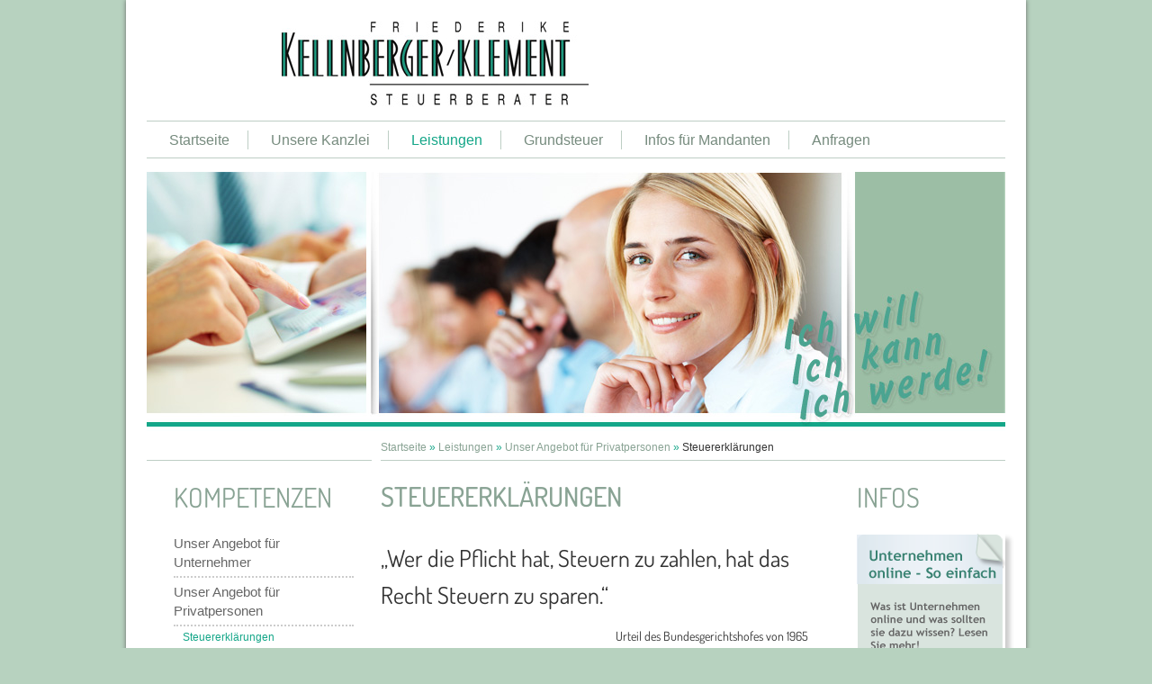

--- FILE ---
content_type: text/html; charset=UTF-8
request_url: https://kellnberger-klement.de/leistungen/unser-angebot-fuer-privatpersonen/steuererklaerungen/
body_size: 5233
content:
<!doctype html>
<html lang="de-DE">
<head>
<meta charset="UTF-8">
<meta name="viewport" content="width=device-width, initial-scale=1">

<meta name='robots' content='index, follow, max-image-preview:large, max-snippet:-1, max-video-preview:-1' />

	<!-- This site is optimized with the Yoast SEO plugin v17.7 - https://yoast.com/wordpress/plugins/seo/ -->
	<title>Steuererklärungen - Steuerkanzlei Friederike Kellnberger-Klement</title>
	<link rel="canonical" href="https://kellnberger-klement.de/leistungen/unser-angebot-fuer-privatpersonen/steuererklaerungen/" />
	<meta property="og:locale" content="de_DE" />
	<meta property="og:type" content="article" />
	<meta property="og:title" content="Steuererklärungen - Steuerkanzlei Friederike Kellnberger-Klement" />
	<meta property="og:description" content="Steuererklärungen „Wer die Pflicht hat, Steuern zu zahlen, hat das Recht Steuern zu sparen.“ Die ständigen Änderungen im Steuerrecht permanent nachzuvollziehen, ist gerade im privaten Umfeld mit hohem zeitlichem Aufwand verbunden. Wir entlasten Sie bei der Erstellung Ihrer jährlichen Steuererklärung und übernehmen für Sie folgende Aufgaben: Einkommenssteuererklärung mit allen Anlagen Berechnung der Umsatzsteuer bei Vermietung [&hellip;]" />
	<meta property="og:url" content="https://kellnberger-klement.de/leistungen/unser-angebot-fuer-privatpersonen/steuererklaerungen/" />
	<meta property="og:site_name" content="Steuerkanzlei Friederike Kellnberger-Klement" />
	<meta property="article:modified_time" content="2013-05-24T19:10:28+00:00" />
	<meta name="twitter:label1" content="Geschätzte Lesezeit" />
	<meta name="twitter:data1" content="1 Minute" />
	<script type="application/ld+json" class="yoast-schema-graph">{"@context":"https://schema.org","@graph":[{"@type":"WebSite","@id":"https://kellnberger-klement.de/#website","url":"https://kellnberger-klement.de/","name":"Steuerkanzlei Friederike Kellnberger-Klement","description":"","potentialAction":[{"@type":"SearchAction","target":{"@type":"EntryPoint","urlTemplate":"https://kellnberger-klement.de/?s={search_term_string}"},"query-input":"required name=search_term_string"}],"inLanguage":"de"},{"@type":"WebPage","@id":"https://kellnberger-klement.de/leistungen/unser-angebot-fuer-privatpersonen/steuererklaerungen/#webpage","url":"https://kellnberger-klement.de/leistungen/unser-angebot-fuer-privatpersonen/steuererklaerungen/","name":"Steuererkl\u00e4rungen - Steuerkanzlei Friederike Kellnberger-Klement","isPartOf":{"@id":"https://kellnberger-klement.de/#website"},"datePublished":"2013-03-15T08:57:21+00:00","dateModified":"2013-05-24T19:10:28+00:00","breadcrumb":{"@id":"https://kellnberger-klement.de/leistungen/unser-angebot-fuer-privatpersonen/steuererklaerungen/#breadcrumb"},"inLanguage":"de","potentialAction":[{"@type":"ReadAction","target":["https://kellnberger-klement.de/leistungen/unser-angebot-fuer-privatpersonen/steuererklaerungen/"]}]},{"@type":"BreadcrumbList","@id":"https://kellnberger-klement.de/leistungen/unser-angebot-fuer-privatpersonen/steuererklaerungen/#breadcrumb","itemListElement":[{"@type":"ListItem","position":1,"name":"Startseite","item":"https://kellnberger-klement.de/"},{"@type":"ListItem","position":2,"name":"Leistungen","item":"https://kellnberger-klement.de/leistungen/"},{"@type":"ListItem","position":3,"name":"Unser Angebot f\u00fcr Privatpersonen","item":"https://kellnberger-klement.de/leistungen/unser-angebot-fuer-privatpersonen/"},{"@type":"ListItem","position":4,"name":"Steuererkl\u00e4rungen"}]}]}</script>
	<!-- / Yoast SEO plugin. -->


<link rel='dns-prefetch' href='//s.w.org' />
		<script type="text/javascript">
			window._wpemojiSettings = {"baseUrl":"https:\/\/s.w.org\/images\/core\/emoji\/13.1.0\/72x72\/","ext":".png","svgUrl":"https:\/\/s.w.org\/images\/core\/emoji\/13.1.0\/svg\/","svgExt":".svg","source":{"concatemoji":"https:\/\/kellnberger-klement.de\/wp-includes\/js\/wp-emoji-release.min.js?ver=5.8.12"}};
			!function(e,a,t){var n,r,o,i=a.createElement("canvas"),p=i.getContext&&i.getContext("2d");function s(e,t){var a=String.fromCharCode;p.clearRect(0,0,i.width,i.height),p.fillText(a.apply(this,e),0,0);e=i.toDataURL();return p.clearRect(0,0,i.width,i.height),p.fillText(a.apply(this,t),0,0),e===i.toDataURL()}function c(e){var t=a.createElement("script");t.src=e,t.defer=t.type="text/javascript",a.getElementsByTagName("head")[0].appendChild(t)}for(o=Array("flag","emoji"),t.supports={everything:!0,everythingExceptFlag:!0},r=0;r<o.length;r++)t.supports[o[r]]=function(e){if(!p||!p.fillText)return!1;switch(p.textBaseline="top",p.font="600 32px Arial",e){case"flag":return s([127987,65039,8205,9895,65039],[127987,65039,8203,9895,65039])?!1:!s([55356,56826,55356,56819],[55356,56826,8203,55356,56819])&&!s([55356,57332,56128,56423,56128,56418,56128,56421,56128,56430,56128,56423,56128,56447],[55356,57332,8203,56128,56423,8203,56128,56418,8203,56128,56421,8203,56128,56430,8203,56128,56423,8203,56128,56447]);case"emoji":return!s([10084,65039,8205,55357,56613],[10084,65039,8203,55357,56613])}return!1}(o[r]),t.supports.everything=t.supports.everything&&t.supports[o[r]],"flag"!==o[r]&&(t.supports.everythingExceptFlag=t.supports.everythingExceptFlag&&t.supports[o[r]]);t.supports.everythingExceptFlag=t.supports.everythingExceptFlag&&!t.supports.flag,t.DOMReady=!1,t.readyCallback=function(){t.DOMReady=!0},t.supports.everything||(n=function(){t.readyCallback()},a.addEventListener?(a.addEventListener("DOMContentLoaded",n,!1),e.addEventListener("load",n,!1)):(e.attachEvent("onload",n),a.attachEvent("onreadystatechange",function(){"complete"===a.readyState&&t.readyCallback()})),(n=t.source||{}).concatemoji?c(n.concatemoji):n.wpemoji&&n.twemoji&&(c(n.twemoji),c(n.wpemoji)))}(window,document,window._wpemojiSettings);
		</script>
		<style type="text/css">
img.wp-smiley,
img.emoji {
	display: inline !important;
	border: none !important;
	box-shadow: none !important;
	height: 1em !important;
	width: 1em !important;
	margin: 0 .07em !important;
	vertical-align: -0.1em !important;
	background: none !important;
	padding: 0 !important;
}
</style>
	<link rel='stylesheet' id='wp-block-library-css'  href='https://kellnberger-klement.de/wp-includes/css/dist/block-library/style.min.css?ver=5.8.12' type='text/css' media='all' />
<link rel="https://api.w.org/" href="https://kellnberger-klement.de/wp-json/" /><link rel="alternate" type="application/json" href="https://kellnberger-klement.de/wp-json/wp/v2/pages/193" /><link rel='shortlink' href='https://kellnberger-klement.de/?p=193' />
<link rel="alternate" type="application/json+oembed" href="https://kellnberger-klement.de/wp-json/oembed/1.0/embed?url=https%3A%2F%2Fkellnberger-klement.de%2Fleistungen%2Funser-angebot-fuer-privatpersonen%2Fsteuererklaerungen%2F" />
<link rel="alternate" type="text/xml+oembed" href="https://kellnberger-klement.de/wp-json/oembed/1.0/embed?url=https%3A%2F%2Fkellnberger-klement.de%2Fleistungen%2Funser-angebot-fuer-privatpersonen%2Fsteuererklaerungen%2F&#038;format=xml" />
<meta name="author" content="Friederike Kellnberger-Klement">
<meta name="publisher" content="Friederike Kellnberger-Klement">
<meta name="robots" content="index,follow" />
<meta name="referrer" content="no-referrer">
    
<link rel="stylesheet" type="text/css" href="https://kellnberger-klement.de/wp-content/themes/kk/css/nlz.css" />
<link rel="stylesheet" href="https://kellnberger-klement.de/wp-content/themes/kk/style.css?ver=3" type="text/css" media="screen" />

<link rel="shortcut icon" href="https://kellnberger-klement.de/wp-content/themes/kk/favicon.ico">
<script src="https://kellnberger-klement.de/wp-content/themes/kk/js/vendor/modernizr-2.6.1.min.js"></script>

</head>
<body data-rsssl=1>


<div id="wrapper">   
<div class="space">
    
<header class="head">

<a href="https://kellnberger-klement.de/" title="" class="logo"><img src="https://kellnberger-klement.de/wp-content/themes/kk/img/Friederike-Kellnberger-Klement.jpg" width="341" height="96" alt="Friederike-Kellnberger-Klement"/></a>

<button class="mobile-toggle" onclick="openToggle()">
    <svg width="30" height="30" aria-hidden="true" focusable="false" data-prefix="far" data-icon="bars" role="img" xmlns="http://www.w3.org/2000/svg" viewBox="0 0 448 512" class="svg-inline--fa fa-bars fa-w-14"><path fill="currentColor" d="M436 124H12c-6.627 0-12-5.373-12-12V80c0-6.627 5.373-12 12-12h424c6.627 0 12 5.373 12 12v32c0 6.627-5.373 12-12 12zm0 160H12c-6.627 0-12-5.373-12-12v-32c0-6.627 5.373-12 12-12h424c6.627 0 12 5.373 12 12v32c0 6.627-5.373 12-12 12zm0 160H12c-6.627 0-12-5.373-12-12v-32c0-6.627 5.373-12 12-12h424c6.627 0 12 5.373 12 12v32c0 6.627-5.373 12-12 12z" class=""></path></svg>
</button>

<div class="menu-wrapper">
    <button class="mobile-close" onclick="closeToggle()">
        <svg width="30" height="30" aria-hidden="true" focusable="false" data-prefix="far" data-icon="times" role="img" xmlns="http://www.w3.org/2000/svg" viewBox="0 0 320 512" class="svg-inline--fa fa-times fa-w-10"><path fill="currentColor" d="M207.6 256l107.72-107.72c6.23-6.23 6.23-16.34 0-22.58l-25.03-25.03c-6.23-6.23-16.34-6.23-22.58 0L160 208.4 52.28 100.68c-6.23-6.23-16.34-6.23-22.58 0L4.68 125.7c-6.23 6.23-6.23 16.34 0 22.58L112.4 256 4.68 363.72c-6.23 6.23-6.23 16.34 0 22.58l25.03 25.03c6.23 6.23 16.34 6.23 22.58 0L160 303.6l107.72 107.72c6.23 6.23 16.34 6.23 22.58 0l25.03-25.03c6.23-6.23 6.23-16.34 0-22.58L207.6 256z" class=""></path></svg>
    </button>
    <ul id="menu-hauptmenue-oben" class="menu"><li id="menu-item-16" class="menu-item menu-item-type-post_type menu-item-object-page menu-item-home menu-item-16"><a href="https://kellnberger-klement.de/">Startseite</a></li>
<li id="menu-item-15" class="menu-item menu-item-type-post_type menu-item-object-page menu-item-has-children menu-item-15"><a href="https://kellnberger-klement.de/unsere-kanzlei/">Unsere Kanzlei</a>
<ul class="sub-menu">
	<li id="menu-item-93" class="menu-item menu-item-type-post_type menu-item-object-page menu-item-93"><a href="https://kellnberger-klement.de/unsere-kanzlei/wir-ueber-uns/">Wir über uns</a></li>
	<li id="menu-item-45" class="menu-item menu-item-type-post_type menu-item-object-page menu-item-45"><a href="https://kellnberger-klement.de/unsere-kanzlei/unser-kompetenzteam/">Unser Kompetenzteam</a></li>
	<li id="menu-item-44" class="menu-item menu-item-type-post_type menu-item-object-page menu-item-44"><a href="https://kellnberger-klement.de/unsere-kanzlei/stellenangebote/">Stellenangebote</a></li>
	<li id="menu-item-755" class="menu-item menu-item-type-post_type menu-item-object-page menu-item-755"><a href="https://kellnberger-klement.de/unsere-kanzlei/online-bewerbung/">Online-Bewerbung</a></li>
</ul>
</li>
<li id="menu-item-14" class="ilei menu-item menu-item-type-post_type menu-item-object-page current-page-ancestor menu-item-has-children menu-item-14"><a href="https://kellnberger-klement.de/leistungen/">Leistungen</a>
<ul class="sub-menu">
	<li id="menu-item-43" class="menu-item menu-item-type-post_type menu-item-object-page menu-item-43"><a href="https://kellnberger-klement.de/leistungen/unser-angebot-fuer-unternehmer/">Unser Angebot für Unternehmer</a></li>
	<li id="menu-item-42" class="menu-item menu-item-type-post_type menu-item-object-page current-page-ancestor menu-item-42"><a href="https://kellnberger-klement.de/leistungen/unser-angebot-fuer-privatpersonen/">Unser Angebot für Privatpersonen</a></li>
</ul>
</li>
<li id="menu-item-788" class="menu-item menu-item-type-post_type menu-item-object-page menu-item-788"><a href="https://kellnberger-klement.de/grundsteuer/">Grundsteuer</a></li>
<li id="menu-item-13" class="ifom menu-item menu-item-type-post_type menu-item-object-page menu-item-has-children menu-item-13"><a href="https://kellnberger-klement.de/informationen-fuer-mandanten/">Infos für Mandanten</a>
<ul class="sub-menu">
	<li id="menu-item-41" class="menu-item menu-item-type-post_type menu-item-object-page menu-item-41"><a href="https://kellnberger-klement.de/informationen-fuer-mandanten/tagesaktuelle-steuernews/">Aktuelle Steuernews</a></li>
	<li id="menu-item-135" class="menu-item menu-item-type-post_type menu-item-object-page menu-item-135"><a href="https://kellnberger-klement.de/informationen-fuer-mandanten/zitat-des-monats/">Zitat des Monats</a></li>
	<li id="menu-item-40" class="menu-item menu-item-type-post_type menu-item-object-page menu-item-40"><a href="https://kellnberger-klement.de/informationen-fuer-mandanten/blitzlicht/">Mandanteninformationen</a></li>
	<li id="menu-item-39" class="menu-item menu-item-type-post_type menu-item-object-page menu-item-39"><a href="https://kellnberger-klement.de/informationen-fuer-mandanten/downloads/">Downloads</a></li>
</ul>
</li>
<li id="menu-item-12" class="menu-item menu-item-type-post_type menu-item-object-page menu-item-has-children menu-item-12"><a href="https://kellnberger-klement.de/anfragen/">Anfragen</a>
<ul class="sub-menu">
	<li id="menu-item-154" class="menu-item menu-item-type-post_type menu-item-object-page menu-item-154"><a href="https://kellnberger-klement.de/anfragen/oeffnungszeiten/">Öffnungszeiten</a></li>
	<li id="menu-item-37" class="menu-item menu-item-type-post_type menu-item-object-page menu-item-37"><a href="https://kellnberger-klement.de/anfragen/anfahrt/">Anfahrt</a></li>
</ul>
</li>
</ul></div>

<img src="https://kellnberger-klement.de/wp-content/themes/kk/img/Ich-will-Ich-kann-Ich-werde.jpg" width="954" height="290" class="img-banner" alt="Friederike-Kellnberger-Klement"/>

</header>    
    
<div class="main clearfix">    
    
    <aside class="sidebar">


    
                <h3>Kompetenzen</h3>
        <ul class="menu">
        <li class="page_item page-item-21 page_item_has_children"><a href="https://kellnberger-klement.de/leistungen/unser-angebot-fuer-unternehmer/">Unser Angebot für Unternehmer</a>
<ul class='children'>
	<li class="page_item page-item-201"><a href="https://kellnberger-klement.de/leistungen/unser-angebot-fuer-unternehmer/finanzbuchhaltung/">Finanzbuchhaltung</a></li>
	<li class="page_item page-item-203"><a href="https://kellnberger-klement.de/leistungen/unser-angebot-fuer-unternehmer/lohnbuchhaltung/">Lohnbuchhaltung</a></li>
	<li class="page_item page-item-205"><a href="https://kellnberger-klement.de/leistungen/unser-angebot-fuer-unternehmer/jahresabschluesse/">Jahresabschlüsse</a></li>
	<li class="page_item page-item-207"><a href="https://kellnberger-klement.de/leistungen/unser-angebot-fuer-unternehmer/steuererklaerungen/">Steuererklärungen</a></li>
	<li class="page_item page-item-209"><a href="https://kellnberger-klement.de/leistungen/unser-angebot-fuer-unternehmer/steuerliche-beratung/">Steuerliche Beratung</a></li>
	<li class="page_item page-item-211"><a href="https://kellnberger-klement.de/leistungen/unser-angebot-fuer-unternehmer/unternehmens-und-wirtschaftsberatung/">Unternehmens- und Wirtschaftsberatung</a></li>
	<li class="page_item page-item-213"><a href="https://kellnberger-klement.de/leistungen/unser-angebot-fuer-unternehmer/existenzgruendung/">Existenzgründung</a></li>
	<li class="page_item page-item-215"><a href="https://kellnberger-klement.de/leistungen/unser-angebot-fuer-unternehmer/gutachten-zu-speziellen-sachverhalten/">Gutachten zu speziellen Sachverhalten</a></li>
</ul>
</li>
<li class="page_item page-item-23 page_item_has_children current_page_ancestor current_page_parent"><a href="https://kellnberger-klement.de/leistungen/unser-angebot-fuer-privatpersonen/">Unser Angebot für Privatpersonen</a>
<ul class='children'>
	<li class="page_item page-item-193 current_page_item"><a href="https://kellnberger-klement.de/leistungen/unser-angebot-fuer-privatpersonen/steuererklaerungen/" aria-current="page">Steuererklärungen</a></li>
	<li class="page_item page-item-195"><a href="https://kellnberger-klement.de/leistungen/unser-angebot-fuer-privatpersonen/vermoegensbildung/">Vermögensbildung</a></li>
	<li class="page_item page-item-197"><a href="https://kellnberger-klement.de/leistungen/unser-angebot-fuer-privatpersonen/lohnabrechnung-fuer-privathaushalte/">Lohnabrechnung für Privathaushalte</a></li>
	<li class="page_item page-item-199"><a href="https://kellnberger-klement.de/leistungen/unser-angebot-fuer-privatpersonen/beratung/">Beratung</a></li>
</ul>
</li>
        </ul>
        
        
    

<h3 class="widget-title">Standort</h3>			<div class="textwidget"><p>Sonnenstraße 40<br />
86807 Buchloe<br />
Telefon 08241 9667-0<br />
Telefax 08241 966788<br />
<a href="mailto:kanzlei@kellnberger-klement.de">kanzlei@kellnberger-klement.de</a></p>
</div>
		
</aside>    
    
<div class="content">    
   
<p id="breadcrumbs"><span><span><a href="https://kellnberger-klement.de/">Startseite</a> <span class="spacer">»</span> <span><a href="https://kellnberger-klement.de/leistungen/">Leistungen</a> <span class="spacer">»</span> <span><a href="https://kellnberger-klement.de/leistungen/unser-angebot-fuer-privatpersonen/">Unser Angebot für Privatpersonen</a> <span class="spacer">»</span> <span class="breadcrumb_last" aria-current="page">Steuererklärungen</span></span></span></span></span></p>    


    


<div class="content-space">

<h1>Steuererklärungen</h1>
<blockquote><p>„Wer die Pflicht hat, Steuern zu zahlen, hat das Recht Steuern zu sparen.“</p></blockquote>
<p class="author">Urteil des Bundesgerichtshofes von 1965</p>
<p>Die ständigen Änderungen im Steuerrecht permanent nachzuvollziehen, ist gerade im privaten Umfeld mit hohem zeitlichem Aufwand verbunden.</p>
<hr/>
<h2 class="check">Wir entlasten Sie bei der Erstellung Ihrer jährlichen Steuererklärung und übernehmen für Sie folgende Aufgaben:</h2>
<ul>
<li>Einkommenssteuererklärung mit allen Anlagen</li>
<li>Berechnung der Umsatzsteuer bei Vermietung einschließlich Umsatzsteuererklärung</li>
<li>Einheitliche und gesonderte Ermittlung der Einkünfte bei Grundstücksgemeinschaften</li>
<li>Bedarfsbewertung für Grundbesitz</li>
<li>Einheitsbewertung für die Grundsteuer</li>
<li>Erbschaft- und Schenkungsteuererklärung</li>
</ul>
<p>Nutzen Sie unsere langjährige Erfahrung.</p>
    

    
</div>
</div>




<aside class="infos">
    <h3>Infos</h3>
			<div class="textwidget"><a href="/unternehmen-online/"><img src="https://kellnberger-klement.de/wp-content/uploads/2021/12/unternehmen-online-banner.png" alt="Unternehmen online - So einfach"/></a>

<hr/></div>
					<div class="textwidget"><a href="/anfragen/"><img src="/wp-content/uploads/2013/03/haben-sie-fragen.png" alt="Haben Sie Fragen?"/></a>

<hr/></div>
		
</aside>

</div>

<footer id="footer" class="clearfix">
    <a href="#wrapper" id="top" title="Nach oben"><img src="https://kellnberger-klement.de/wp-content/themes/kk/img/layout/top.png" width="41" height="41" alt="Nach oben"/></a>

<ul id="menu-hauptmenue-oben-1" class="menu"><li class="menu-item menu-item-type-post_type menu-item-object-page menu-item-home menu-item-16"><a href="https://kellnberger-klement.de/">Startseite</a></li>
<li class="menu-item menu-item-type-post_type menu-item-object-page menu-item-has-children menu-item-15"><a href="https://kellnberger-klement.de/unsere-kanzlei/">Unsere Kanzlei</a>
<ul class="sub-menu">
	<li class="menu-item menu-item-type-post_type menu-item-object-page menu-item-93"><a href="https://kellnberger-klement.de/unsere-kanzlei/wir-ueber-uns/">Wir über uns</a></li>
	<li class="menu-item menu-item-type-post_type menu-item-object-page menu-item-45"><a href="https://kellnberger-klement.de/unsere-kanzlei/unser-kompetenzteam/">Unser Kompetenzteam</a></li>
	<li class="menu-item menu-item-type-post_type menu-item-object-page menu-item-44"><a href="https://kellnberger-klement.de/unsere-kanzlei/stellenangebote/">Stellenangebote</a></li>
	<li class="menu-item menu-item-type-post_type menu-item-object-page menu-item-755"><a href="https://kellnberger-klement.de/unsere-kanzlei/online-bewerbung/">Online-Bewerbung</a></li>
</ul>
</li>
<li class="ilei menu-item menu-item-type-post_type menu-item-object-page current-page-ancestor menu-item-has-children menu-item-14"><a href="https://kellnberger-klement.de/leistungen/">Leistungen</a>
<ul class="sub-menu">
	<li class="menu-item menu-item-type-post_type menu-item-object-page menu-item-43"><a href="https://kellnberger-klement.de/leistungen/unser-angebot-fuer-unternehmer/">Unser Angebot für Unternehmer</a></li>
	<li class="menu-item menu-item-type-post_type menu-item-object-page current-page-ancestor menu-item-42"><a href="https://kellnberger-klement.de/leistungen/unser-angebot-fuer-privatpersonen/">Unser Angebot für Privatpersonen</a></li>
</ul>
</li>
<li class="menu-item menu-item-type-post_type menu-item-object-page menu-item-788"><a href="https://kellnberger-klement.de/grundsteuer/">Grundsteuer</a></li>
<li class="ifom menu-item menu-item-type-post_type menu-item-object-page menu-item-has-children menu-item-13"><a href="https://kellnberger-klement.de/informationen-fuer-mandanten/">Infos für Mandanten</a>
<ul class="sub-menu">
	<li class="menu-item menu-item-type-post_type menu-item-object-page menu-item-41"><a href="https://kellnberger-klement.de/informationen-fuer-mandanten/tagesaktuelle-steuernews/">Aktuelle Steuernews</a></li>
	<li class="menu-item menu-item-type-post_type menu-item-object-page menu-item-135"><a href="https://kellnberger-klement.de/informationen-fuer-mandanten/zitat-des-monats/">Zitat des Monats</a></li>
	<li class="menu-item menu-item-type-post_type menu-item-object-page menu-item-40"><a href="https://kellnberger-klement.de/informationen-fuer-mandanten/blitzlicht/">Mandanteninformationen</a></li>
	<li class="menu-item menu-item-type-post_type menu-item-object-page menu-item-39"><a href="https://kellnberger-klement.de/informationen-fuer-mandanten/downloads/">Downloads</a></li>
</ul>
</li>
<li class="menu-item menu-item-type-post_type menu-item-object-page menu-item-has-children menu-item-12"><a href="https://kellnberger-klement.de/anfragen/">Anfragen</a>
<ul class="sub-menu">
	<li class="menu-item menu-item-type-post_type menu-item-object-page menu-item-154"><a href="https://kellnberger-klement.de/anfragen/oeffnungszeiten/">Öffnungszeiten</a></li>
	<li class="menu-item menu-item-type-post_type menu-item-object-page menu-item-37"><a href="https://kellnberger-klement.de/anfragen/anfahrt/">Anfahrt</a></li>
</ul>
</li>
</ul>    <a href="/impressum/" class="imp">Impressum</a>
	<a href="/datenschutz/" class="imp2">Datenschutz</a>
	
    

    
</footer>

</div>
</div>
<div class="copy">
<p>2021 copyright by kellnberger-klement</p>
</div>





<script src="https://kellnberger-klement.de/wp-content/themes/kk/js/vendor/jquery-1.8.1.min.js"></script>

<script src="https://kellnberger-klement.de/wp-content/themes/kk/js/plugins.js"></script>
<script src="https://kellnberger-klement.de/wp-content/themes/kk/js/main.js"></script>

<script type='text/javascript' src='https://kellnberger-klement.de/wp-includes/js/wp-embed.min.js?ver=5.8.12' id='wp-embed-js'></script>

</body>
</html>

--- FILE ---
content_type: text/css
request_url: https://kellnberger-klement.de/wp-content/themes/kk/style.css?ver=3
body_size: 4177
content:
/*
Theme Name: kk
Theme URI: http://kellnberger-klement.de
Description: Friederike Kellnberger-Klement Theme
Version: 1.2
Author: http://kellnberger-klement.de


*/

/*

768b7e
*/

/* dosis-regular - latin */
@font-face {
	font-family: 'Dosis';
	font-style: normal;
	font-weight: 400;
	src: url('fonts/dosis-v22-latin-regular.eot'); /* IE9 Compat Modes */
	src: local(''),
	url('fonts/dosis-v22-latin-regular.eot?#iefix') format('embedded-opentype'), /* IE6-IE8 */
	url('fonts/dosis-v22-latin-regular.woff2') format('woff2'), /* Super Modern Browsers */
	url('fonts/dosis-v22-latin-regular.woff') format('woff'), /* Modern Browsers */
	url('fonts/dosis-v22-latin-regular.ttf') format('truetype'), /* Safari, Android, iOS */
	url('fonts/dosis-v22-latin-regular.svg#Dosis') format('svg'); /* Legacy iOS */
}
/* dosis-500 - latin */
@font-face {
	font-family: 'Dosis';
	font-style: normal;
	font-weight: 500;
	src: url('fonts/dosis-v22-latin-500.eot'); /* IE9 Compat Modes */
	src: local(''),
	url('fonts/dosis-v22-latin-500.eot?#iefix') format('embedded-opentype'), /* IE6-IE8 */
	url('fonts/dosis-v22-latin-500.woff2') format('woff2'), /* Super Modern Browsers */
	url('fonts/dosis-v22-latin-500.woff') format('woff'), /* Modern Browsers */
	url('fonts/dosis-v22-latin-500.ttf') format('truetype'), /* Safari, Android, iOS */
	url('fonts/dosis-v22-latin-500.svg#Dosis') format('svg'); /* Legacy iOS */
}
/* dosis-300 - latin */
@font-face {
	font-family: 'Dosis';
	font-style: normal;
	font-weight: 300;
	src: url('fonts/dosis-v22-latin-300.eot'); /* IE9 Compat Modes */
	src: local(''),
	url('fonts/dosis-v22-latin-300.eot?#iefix') format('embedded-opentype'), /* IE6-IE8 */
	url('fonts/dosis-v22-latin-300.woff2') format('woff2'), /* Super Modern Browsers */
	url('fonts/dosis-v22-latin-300.woff') format('woff'), /* Modern Browsers */
	url('fonts/dosis-v22-latin-300.ttf') format('truetype'), /* Safari, Android, iOS */
	url('fonts/dosis-v22-latin-300.svg#Dosis') format('svg'); /* Legacy iOS */
}

body {
background: #b7d2bf;
color: #333333;
font-family: "Trebuchet MS", "Lucida Grande", "Lucida Sans Unicode", "Lucida Sans", Tahoma, sans-serif;
font-style: normal;
font-size:15px;
font-weight: normal;
font-variant: normal;
line-height:1.4em;
}

a{color:#89a394;text-decoration:none }
a:hover { color: #000; }
:focus {outline:none;}
::-moz-focus-inner {border:0;}

h1{margin:20px 0 30px 0;color:#89a394;font-family: 'Dosis', sans-serif;line-height:1.2em;font-weight:500;font-size:30px;text-transform:uppercase}
h2{margin:20px 0 10px 0;padding:0 0 15px 0;color:#7b818f;line-height:1.2em;font-weight:500;font-size:20px;border-bottom:2px dotted #ccc;}
h3{font-size:15px;margin:20px 0 15px 0;}
strong, b{font-weight: bold;}
em, i {font-style: italic;}
code {font: 1.1em 'Courier New', Courier, Fixed;}
blockquote{font-family: 'Dosis', sans-serif;font-weight:400;margin:0;font-size:26px;}
.author{padding:0 0 10px 0;text-align:right;font-family: 'Dosis', sans-serif;font-size:14px}

/* wrapper */
#wrapper{width:1000px;margin:0 auto;background:#fff;
-moz-box-shadow: 0px 0px 5px #666;
-webkit-box-shadow: 0px 0px 5px #666;
box-shadow: 0px 0px 5px #666;
}
.space{padding:23px 23px 13px 23px}

.main{width:954px;} 

/* head
.head{height:460px;background: url('img/Ich-will-Ich-kann-Ich-werde.jpg') left bottom no-repeat;}
*/
.head .logo{margin:0 0 0 150px}
.head .menu{list-style:none;padding:20px 0 0 15px;height:30px;border-top:1px solid #bdcec4;border-bottom:1px solid #bdcec4;padding:5px 0 5px 0;z-index:999}
.head .menu li{float:left;margin:5px 0 0 15px;position:relative;padding:0 0 10px 0}
.head .menu li a{font-size:16px;padding:0 20px 0 10px;color:#768b7e;border-right:1px solid #bdcec4;display:block;}
.head .menu li:last-child a{border-right:none}

.head .menu .current-menu-item a,
.head .menu .current-page-ancestor a,
.head .menu li a:hover{color:#14A688}
.head .menu li:hover ul{display:block;}

.head .menu .current-menu-item li a,
.head .menu .current-page-ancestor li a{color:#768b7e;}

.head .menu ul{display:none;width:260px;padding:5px 0 10px 0;position:absolute;left:0;top:30px;background: url('img/layout/nav.png')}
.head .menu li li{list-style:none;float:none;margin:0 10px 0 10px;padding:0;}
.head .menu li li a{font-size:14px;padding:5px 10px 5px 10px;border-right:0;border-bottom:1px dotted #ccc}
.head .menu li .current-menu-item a,
.head .menu li li a:hover{color:#14A688}


/* content */
.content{position:relative;margin:0 0 10px 10px;padding:32px 0 50px 0;float:left;width:515px;z-index:10;}
.content #breadcrumbs{width:600px;position:absolute;left:0;top:0}
.content #breadcrumbs{padding:7px 0 4px 0;font-size:12px;border-bottom:1px solid #bdcec4}
.content #breadcrumbs a{color:#89A394}
.content #breadcrumbs a:hover{color:#14A688}
.spacer{color:#14A688}

.content p{line-height:1.6em;margin:0 0 15px 0}
.content a{color:#14A688}
.content a:hover{color:#89A394}
.content ol, .content ul{margin:0 0 20px 0}
.content ul{list-style:none;margin:0 0 20px 0;padding:0;}
.content ol{list-style:decimal;}
.content li{margin:0 0 0 20px;padding:0 0 0 15px;background: url('img/layout/list.png') 0 9px no-repeat;line-height:1.5em}
.content table{margin:0 0 20px 0}
.content table td{line-height:1.5em;padding:0 40px 0 0}
.content hr{width: 100%;background: url('img/layout/arrow.png') 35px -1px no-repeat;height: 14px !important;margin:20px 0 10px 0;padding:0 0 10px 0;font-size:1px;line-height: 1px;border: 0px; border-top: dotted 2px #ccc;border-bottom: transparent;}
.content .dot{width: 100%;background:none;height: 1px !important;margin:10px 0 10px 0;padding:0 0 10px 0;font-size:1px;line-height: 1px;border: 0px; border-top: dotted 2px #ccc;border-bottom: transparent;}

.content-space{padding:0 40px 40px 0}

.col{font-size:13px}
.col h3{margin:0 0 5px 0}
.col-left{float:left;width:235px;}
.col-right{float:right;width:235px;}

.box{min-height:300px;background:#f0f4f7;padding:5px;margin:0 0 10px 0}
.col-right .box{margin:0 0 10px 10px}

/* sidebar  */

.sidebar{border-top:1px solid #bdcec4;margin:30px 0 0 0;float:left;width:220px;padding:0 0 0 30px}
.infos h3,
.sidebar h3{margin:30px 0 30px 0;color:#89a394;font-family: 'Dosis', sans-serif;font-weight:normal;font-size:30px;text-transform:uppercase}

.sidebar .menu{width:200px;margin:0 0 70px 0;padding:0;}
.sidebar .menu li{margin:0;list-style:none;}
.sidebar .menu li a{display:block;border-bottom:2px dotted #ccc;margin:5px 0 0 0;padding:0 0 5px 0;color:#666;}
.sidebar .menu .current_page_item a,
.sidebar .menu .current_page_item ul li a:hover,
.sidebar .menu .current_page_item ul .current_page_item a,
.sidebar a:hover,
.sidebar .menu li a:hover{color:#14A688}


.sidebar  .current_page_item ul,
.sidebar  .current_page_ancestor ul{display:block}

.sidebar .children{display:none;margin:0 0 20px 0;padding:0 0 0 10px}
.sidebar .children li a{font-size:12px;margin:2px 0 0 0}
.sidebar .menu .current_page_item ul li a{color:#666;}

.sidebar .widget-title{clear:both;}
.sidebar .textwidget{width:200px;line-height:1.6em;padding:0 0 10px 0;border-bottom:2px dotted #ccc}

.infos{float:right;width:165px;border-top:1px solid #bdcec4;margin:30px 0 0 0;}
.infos a img:hover{opacity:0.8}

.infos hr{width: 100%;height: 1px !important;margin:40px 0 20px 0;padding:0 0 10px 0;font-size:1px;line-height: 1px;border: 0px; border-top: dotted 2px #ccc;border-bottom: transparent;}
.infos img{
-moz-box-shadow: 5px 5px 5px #cccccc;
-webkit-box-shadow: 5px 5px 5px #cccccc;
box-shadow: 5px 5px 5px #cccccc;
}

#map_canvas{width:480px;height:400px;border:1px solid #ccc;margin:0}

#footer{width:954px;clear:both;background:#95ba9f;
-moz-box-shadow: 5px 5px 5px #cccccc;
-webkit-box-shadow: 5px 5px 5px #cccccc;
box-shadow: 5px 5px 5px #cccccc;
position:relative;
z-index:999
}

@media (min-width: 1024px) {

	#top img {
		position: absolute;
		top: -50px;
		right: 180px;
		z-index: 999
	}

}

#footer .menu{margin:0;padding:30px 0 30px 30px;}
#footer .menu li{padding:0 15px 0 0;margin:0 15px 0 0;max-width:155px;height:170px;background: url('img/layout/nav-border.png') top right no-repeat;list-style:none;float:left;}
#footer .menu .ifom{max-width:230px;width:230px}
#footer .menu .ilei{max-width:180px;width:180px}
#footer .menu li:last-child{background:none}
#footer .menu .current-menu-item li a{color:#fff}
#footer .menu li a{color:#d9e4de}
#footer .menu .current-menu-item a,
#footer .imp:hover,
#footer .menu li a:hover{color:#0d7575}
#footer .menu li ul{margin:20px 0 0 0;padding:0}
#footer .menu li li{max-width:200px;background:none;height:auto}
#footer .menu li ul li{float:none}
#footer .menu li ul li a{color:#fff}
#footer .imp{clear:both;display:block;margin:-50px 100px 0 0;float:right;color:#fff;}
#footer .imp2{clear:both;display:block;margin:-70px 90px 0 0;float:right;color:#fff;}
#footer .imp2:hover,
#footer .menu li a:hover{color:#0d7575}
#footer .addthis_toolbox{margin:-45px 0 0 20px;float:left}

.copy{width:1000px;margin:0 auto;}
.copy p{color:#888888;font-size:13px;margin:10px 0 10px 23px}


.content .check{font-size:18px;margin:20px 0 10px 0;background: url('img/layout/check.png') 0 -3px no-repeat;padding:0 0 10px 40px;color:#398272;border:none}
.content .check a{color:#398272;text-decoration:underline}
.content .check a:hover{color:#89a394}
.content .check-small{background: url('img/layout/check-small.png') 0 0px no-repeat;padding:0 0 2px 25px;}

.content .img-right{width:120px;float:right;margin:0 0 0 20px;}

.accordion h3{cursor:pointer}
.accordion h3,
.colorlist li{padding:2px 2px 2px 60px;font-weight:normal;margin:0 0 3px 0;list-style:none;background: #eeeee2 url('img/layout/check-small.png') 35px 5px no-repeat;}
.accordion .odd,
.colorlist li:nth-child(odd){background:#e3ebf3 url('img/layout/check-small.png') 35px 5px no-repeat;}
.accordion div{font-size:13px;padding:10px;background:#f0f4f7}
.colorlist li a{color:#666}
.colorlist li a:hover{color:#14A688}

.colortable{margin:0;padding:0}
.content .colortable td{font-size:13px;padding:4px;border:1px solid #fff}
.colortable thead td{background:#108080;color:#fff}
.colortable tbody td{background:#e3ebf3}

.colortable .cgreen,
.colortable .cgreen2,
.colortable .cgreen3{text-align: center}

.colortable .cgreen img,
.colortable .cgreen2 img,
.colortable .cgreen3 img{margin:10px 0 0 0}

.colortable .cgreen{
background: #7fb6b6; /* Old browsers */
background: -moz-linear-gradient(top,  #7fb6b6 0%, #9fcccc 100%); /* FF3.6+ */
background: -webkit-gradient(linear, left top, left bottom, color-stop(0%,#7fb6b6), color-stop(100%,#9fcccc)); /* Chrome,Safari4+ */
background: -webkit-linear-gradient(top,  #7fb6b6 0%,#9fcccc 100%); /* Chrome10+,Safari5.1+ */
background: -o-linear-gradient(top,  #7fb6b6 0%,#9fcccc 100%); /* Opera 11.10+ */
background: -ms-linear-gradient(top,  #7fb6b6 0%,#9fcccc 100%); /* IE10+ */
background: linear-gradient(to bottom,  #7fb6b6 0%,#9fcccc 100%); /* W3C */
filter: progid:DXImageTransform.Microsoft.gradient( startColorstr='#7fb6b6', endColorstr='#9fcccc',GradientType=0 ); /* IE6-9 */
}

.colortable .cgreen2{
background: #7fb6b6; /* Old browsers */
background: -moz-linear-gradient(top,  #7fb6b6 0%, #5fa9a9 100%); /* FF3.6+ */
background: -webkit-gradient(linear, left top, left bottom, color-stop(0%,#7fb6b6), color-stop(100%,#5fa9a9)); /* Chrome,Safari4+ */
background: -webkit-linear-gradient(top,  #7fb6b6 0%,#5fa9a9 100%); /* Chrome10+,Safari5.1+ */
background: -o-linear-gradient(top,  #7fb6b6 0%,#5fa9a9 100%); /* Opera 11.10+ */
background: -ms-linear-gradient(top,  #7fb6b6 0%,#5fa9a9 100%); /* IE10+ */
background: linear-gradient(to bottom,  #7fb6b6 0%,#5fa9a9 100%); /* W3C */
filter: progid:DXImageTransform.Microsoft.gradient( startColorstr='#7fb6b6', endColorstr='#5fa9a9',GradientType=0 ); /* IE6-9 */
}

.colortable .cgreen3{
background: #278c8c; /* Old browsers */
background: -moz-linear-gradient(top,  #278c8c 0%, #23717f 100%); /* FF3.6+ */
background: -webkit-gradient(linear, left top, left bottom, color-stop(0%,#278c8c), color-stop(100%,#23717f)); /* Chrome,Safari4+ */
background: -webkit-linear-gradient(top,  #278c8c 0%,#23717f 100%); /* Chrome10+,Safari5.1+ */
background: -o-linear-gradient(top,  #278c8c 0%,#23717f 100%); /* Opera 11.10+ */
background: -ms-linear-gradient(top,  #278c8c 0%,#23717f 100%); /* IE10+ */
background: linear-gradient(to bottom,  #278c8c 0%,#23717f 100%); /* W3C */
filter: progid:DXImageTransform.Microsoft.gradient( startColorstr='#278c8c', endColorstr='#23717f',GradientType=0 ); /* IE6-9 */

}

.list-left{clear:both;width:475px;margin:30px 0 0 0!important;padding:0 0 0 0;list-style:none!important;border-top:2px dotted #ccc}
.list-left li{margin:20px 0 0 0;padding:0;float:left;background:none}
.list-left li a img:hover{opacity:0.7;}
.list-left li p{font-size:14px;line-height:1.3em;margin:0 0 0 30px;width:200px}
.content .list-left a,
.content .list-left a:hover{color:#666666}

blockquote .spacer{padding:0 50px 0 0;height:2px}

.clear{clear:both}

.clearfix:after {
content: ".";
display: block;
clear: both;
visibility: hidden;
line-height: 0;
height: 0;
}
 
.clearfix {
	display:block;
}
 
html[xmlns] .clearfix {
	display: block;
}
 
* html .clearfix {
	height: 1%;
}

/* form */
.wpcf7-form{width:100%;padding:0;margin:0 0 0 0;}

.form-row{margin:5px 0 10px 0}


.form-row textarea,
.form-row input[type="text"],
.form-row input[type="email"],
.form-row select{
	width:100%;
	padding:5px;
	border:1px solid #ccc;
	font-family: Tahoma, Verdana, Segoe, sans-serif;
	font-size:15px;
	margin:2px 0 2px 0;

	color:#666;
}

.wpcf7-form.sent .form-wrapper,
.wpcf7 .screen-reader-response,
.wpcf7-not-valid-tip{
	display: none;
}



input[type="checkbox"]{
	margin:0 10px 0 0;
}

.form-row input[type="text"]:focus,
.form-row select:focus,
.form-row textarea:focus
{border:1px solid #89a394}


.form-row .wpcf7-form-control-wrap,
.form-row .wpcf7-submit,
.form-row label{display:block;width:100%}

.form-row .wpcf7-submit{
	width:100%;
	padding:10px;
	border:1px solid #14A688;
	background: #14A688;
	font-family: Tahoma, Verdana, Segoe, sans-serif;
	font-size:15px;
	margin:2px 0 2px 0;

	color:#fff;
}

.req{color:#ff4900}
.caption{clear:both;font-size:14px;padding:5px 0 5px 0;}
.wpcf7-form .border{padding:10px 0 0 0;margin:10px 0 0 0;border-top:1px dotted #ccc;}
.wpcf7 .form-row .wpcf7-not-valid{border:1px solid red!important}
.wpcf7-not-valid-tip-no-ajax{clear:both;display:block;float:right;font-size:11px;color:red}
.wpcf7-response-output{clear:both;font-weight:bold;margin:40px 20px 20px 20px;padding:10px;}
.wpcf7-display-none{display:none}

img {
	display: inline-block;
	vertical-align: middle;
	max-width: 100%;
	height: auto;
	-ms-interpolation-mode: bicubic;
}

/* mobile update 2021 */
@media (max-width: 575.98px) {

	#wrapper{
		width:100%;
	}

	.infos{
		display: flex;
		flex-wrap: wrap;
		order:4;
		width:100%;
		float: none;
	}

	.infos h3{
		display: none;
	}

	.col-right,
	.col-left{
		width:auto;
		float:none;
	}

	.col-right .box,
	.col-left .box{
		margin:10px 0 10px 0;
	}

	.main{
		display: flex;
		flex-direction: column;
	}

	.sidebar{
		display: flex;
		flex-wrap: wrap;
		order:3;
		width:100%;
		float:none;
		padding:0;
	}

	.sidebar .textwidget,
	.sidebar .menu{
		width:100%;
		margin:0 0 15px 0;
	}

	.content #breadcrumbs{
		position: relative;
	}

	.copy,
	.main,
	.content #breadcrumbs,
	#footer,
	.content{
		width:100%;
		float:none;
	}

	.content-space{
		padding: 0;
	}


	.content{
		order:1;
		display: flex;
		flex-wrap: wrap;
		margin:0;
		padding:20px 0 0px 0;
	}

	.head .logo{
		margin-left: auto;
		display: block;
		text-align: right;
	}

	.infos,
	.infos hr{
		border-top:none;
	}

	.list-left{
		width:100%;
	}

	#footer{
		padding:0 0 30px 0;
	}

	#footer .menu li li,
	#footer .menu .ilei,
	.imp,
	.imp2,
	#footer .menu li{
		display: block;
		width: auto;
		background: none;
		float:none;
		height:auto;

		min-width:auto;
		max-width: 100%;
}

	.imp,
	.imp2{
		margin: 0!important;
		padding: 5px 0 5px 30px!important;
		float:none!important;
	}

	.copy{
		text-align: center;
	}

}

@media (min-width: 575.98px) and  (max-width: 1024px){

	#wrapper{
		width:100%;
	}

	.infos{
		display: flex;
		flex-wrap: wrap;
		order:4;
		width:100%;
		float: none;
		gap: 30px;
		padding:0px 0 0 0;
		margin:0;
	}

	.infos h3{
		display: none;
	}

	.col-right,
	.col-left{
		width:auto;
		float:none;
	}

	.col-right .box,
	.col-left .box{
		margin:10px 0 10px 0;
	}

	.main{
		display: flex;
		flex-direction: column;
	}

	.sidebar{
		display: flex;
		gap: 20px;
		order:3;
		width:100%;
		float:none;
		padding:30px 0 30px 0;
	}

	.sidebar h3{
		display: none;
	}

	.sidebar p,
	.sidebar .textwidget,
	.sidebar .menu{
		width:100%;
		margin:0 0 15px 0;
	}

	.content #breadcrumbs{
		position: relative;
	}

	.copy,
	.main,
	.content #breadcrumbs,
	#footer,
	.content{
		width:100%;
		float:none;
	}

	.infos,
	.infos hr{
		border-top:none;
	}

	.content-space{
		padding: 0;
	}

	.content{
		order:1;
		display: flex;
		flex-wrap: wrap;
		margin:0;
		padding:10px 0 10px 0;
	}

	.head .logo{
		margin:0 auto;
		display: block;
		text-align: center;
	}




	.list-left{
		width:100%;
	}

	#footer{
		padding:0 0 30px 0;
	}

	#footer .menu li li,
	#footer .menu .ilei,
	.imp,
	.imp2,
	#footer .menu li{
		display: block;
		width: auto;
		background: none;
		float:none;
		height:auto;

		min-width:auto;
		max-width: 100%;
	}

	.imp,
	.imp2{
		margin: 0!important;
		padding: 5px 0 5px 30px!important;
		float:none!important;
	}

	.copy{
		text-align: center;
	}

}

.mobile-close,
.mobile-toggle{
	display: none;
}


@media (max-width: 1024px) {

	.head{
		position: relative;
	}

	.logo{
		max-width:200px;
	}

	.img-banner{
		margin:15px 0 0 0;
	}

	.mobile-close{
		display: block;
		position: absolute;
		right: 0;
		top: 0;
		background: #fff;
		border: 1px solid #fff;
		z-index: 555;
		padding:10px;
		color:#666;
	}

	.mobile-toggle{
		display: block;
		background: #14A688;
		color: #fff;
		padding: 2px 7px 2px 7px;
		border:2px solid #fff;
		position: absolute;
		top: 10px;
		left: 0;

	}

	#footer .menu-item-has-children > a{
		margin:30px 0 0 0;
		font-weight:bold;
		display: block;
	}

	#footer .menu li ul{
		margin:5px 0 20px 0;
	}

	#top{
		display: block;
		padding:10px;
		text-align: right;
	}

	.sidebar .textwidget{
		border-bottom:none;
	}

	.textwidget p{
		margin:0 0 15px 0;
	}

	.infos h3, .sidebar h3{
		margin: 30px 0 10px 0;
	}

	.mobile-toggle:hover{
		background: #333333;
	}

	.menu-wrapper{
		display: block;
		position: fixed;
		width: 100%;
		height: 100vh;
		top: 0;
		left: -9999px;
		z-index: 9999;
		transition: all 0.5s ease;
		overflow: auto;
		background: #fff;


	}

	.menu-wrapper.open{
		left:0;
	}


	.menu-wrapper .menu{
		height:auto;
		border:none;
	}

	.menu-wrapper ul{
		margin:0;
		padding:0;
	}

	.menu-wrapper ul li{
		display: block;
		width:100%;
		float:none;
		margin:0!important;
		padding:5px 0 5px 0!important;
	}

	.menu-wrapper .menu li a{
		padding: 5px 5px 5px 15px!important;
		margin:0;
		display: block;
		border-right:none;
	}

	.menu-wrapper .head .menu li a{
		line-height: 30px;
	}

	.head .menu ul{
		display: block;
		width:100%;
		padding: 10px 0 10px 0px!important;
		position: relative;
		left: 0;
		top: 0;
	}

}

--- FILE ---
content_type: text/javascript
request_url: https://kellnberger-klement.de/wp-content/themes/kk/js/main.js
body_size: 230
content:
$(document).ready(function() {

$('.accordion > div').hide();  
$('.accordion > h3').click(function() {
$(this).next('div').slideToggle('fast')
.siblings('div:visible').slideUp('fast');
}); 

});


function openToggle(){
    document.getElementsByClassName("menu-wrapper")[0].className = "menu-wrapper open";
}

function closeToggle(){
    document.getElementsByClassName("menu-wrapper")[0].className = "menu-wrapper";
}